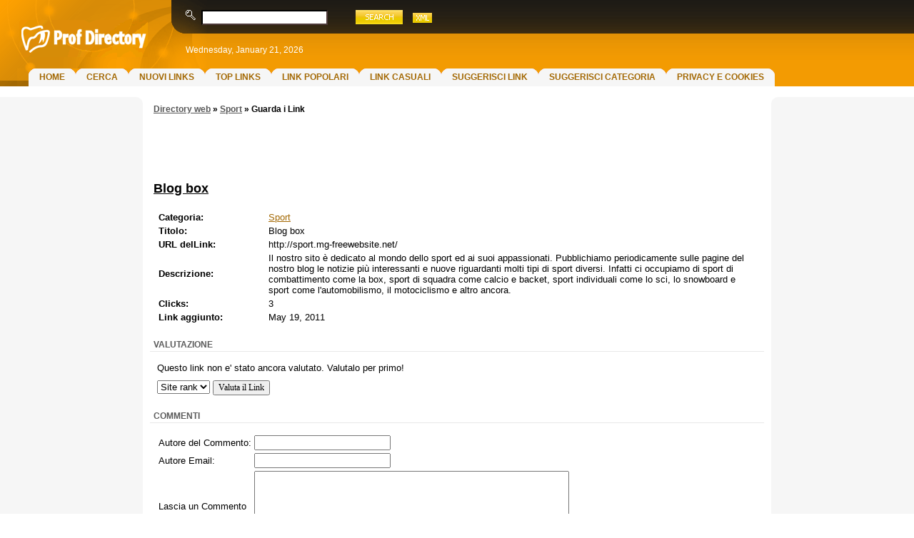

--- FILE ---
content_type: text/html; charset=utf-8
request_url: https://www.profdirectory.it/sport/Blog-box-l7797.html
body_size: 3590
content:
<!DOCTYPE html>
<html lang="it" dir="ltr">
<head>
	<title>Blog box &#171; Guarda i Link&nbsp;- Prof Directory</title>
	<meta http-equiv="Content-Type" content="text/html;charset=UTF-8" />
	<base href="https://www.profdirectory.it/" />
	<link rel="shortcut icon" href="https://www.profdirectory.it/admin/img/favicon.ico" />		
	<link rel="stylesheet" type="text/css" href="https://www.profdirectory.it/templates/SkyStars_ORANGE/css/style.css" />
	<link rel="stylesheet" type="text/css" href="https://www.profdirectory.it/templates/SkyStars_ORANGE/css/rating.css" />
	<link rel="alternate" type="application/rss+xml" title="Sport" href="https://www.profdirectory.it/plugins/rss/feed.php?id=11" />	
	<meta name="description" content="Directory web per siti di qualita', suddivisa per categorie raggruppate in aree tematiche. La directory non richiede registrazione, non applica tag nofollow ed e' totalmente gratuita." />
	<meta name="keywords" content="directory web, directory, directory professionale, migliori directory" />
	<meta name="google-site-verification" content="DQzRFwi24yKS13jCPoai6R4s4CsnxeyTja-27vVAe3Y" />
		
		<script type="text/javascript" src="https://www.profdirectory.it/templates/SkyStars_ORANGE/js/jquery.js"></script>
		<script type="text/javascript" src="https://www.profdirectory.it/templates/SkyStars_ORANGE/js/rating.js"></script>
		

<script type="text/javascript">

  var _gaq = _gaq || [];
  _gaq.push(['_setAccount', 'UA-26145215-1']);
  _gaq.push(['_trackPageview']);

  (function() {
    var ga = document.createElement('script'); ga.type = 'text/javascript'; ga.async = true;
    ga.src = ('https:' == document.location.protocol ? 'https://ssl' : 'https://www') + '.google-analytics.com/ga.js';
    var s = document.getElementsByTagName('script')[0]; s.parentNode.insertBefore(ga, s);
  })();

</script>



<!-- START IUBENDA Cookie -->
<script type="text/javascript">
var _iub = _iub || [];
_iub.csConfiguration = {"whitelabel":false,"lang":"it","siteId":1164692,"consentOnScroll":false,"cookiePolicyId":91115491, "banner":{ "position":"bottom","acceptButtonDisplay":true,"customizeButtonDisplay":true,"rejectButtonDisplay":true }};
</script>
<script type="text/javascript" src="//cdn.iubenda.com/cs/iubenda_cs.js" charset="UTF-8" async></script>
<!-- END IUBENDA Cookie -->


</head>

<body>

<div class="page">
	<div class="header-right">
		<div class="header-left">
			<div class="header">
				&nbsp;
			</div>
		</div>
	</div>

<!-- data display start -->
<div class="date">
	Wednesday, January 21, 2026
</div>
<!-- data display end -->


	<div class="top-menu">
		<ul class="menu"><li><a href="https://www.profdirectory.it/">Home</a></li><li><a href="https://www.profdirectory.it/search.php">Cerca</a></li><li><a href="https://www.profdirectory.it/new-links.html">Nuovi links</a></li><li><a href="https://www.profdirectory.it/top-links.html">Top Links</a></li><li><a href="https://www.profdirectory.it/popular-links.html">Link Popolari</a></li><li><a href="https://www.profdirectory.it/random-links.html">Link Casuali</a></li><li><a href="https://www.profdirectory.it/suggest-link.php?id=0" rel="nofollow">Suggerisci Link</a></li><li><a href="https://www.profdirectory.it/suggest-category.php?id=0" rel="nofollow">Suggerisci Categoria</a></li><li><a href="https://www.profdirectory.it/putilizzo-cookies.html" title="Privacy e Cookies su Profdirectory.it">Privacy e Cookies</a></li></ul>
	</div>

	<div class="logo"><a href="/"><img src="https://www.profdirectory.it/templates/SkyStars_ORANGE/img/logo.gif" alt="" title="" /></a></div>

<!-- search form start -->
<div class="search-form">
		<form action="https://www.profdirectory.it/search.php" method="get">
			<div class="search-form-left">
				<a href="https://www.profdirectory.it/search.php"><img src="https://www.profdirectory.it/templates/SkyStars_ORANGE/img/advanced-search.gif" alt="Ricerca Avanzata" /></a>&nbsp;
				<input type="text" class="what" name="what" size="23" />
			</div>
			<input type="image" src="https://www.profdirectory.it/templates/SkyStars_ORANGE/img/btn-search.gif" name="search_top" value="GO" />
<a href="https://www.profdirectory.it/plugins/rss/feed.php?id=11"><img src="https://www.profdirectory.it/templates/SkyStars_ORANGE/img/xml.gif" style="padding: 2px 0 0 10px;" alt="XML syndication" /></a>
		</form>
</div>
<!-- search form end -->

<div class="content">
	<table cellpadding="0" cellspacing="0" width="100%">
	<tr>
		<td valign="top" height="10%" class="column">

	<!-- left banner start -->
			<div style="text-align: center;">
				<div style="text-align: center;">
					<br><br><script type="text/plain" class="_iub_cs_activate"><!--
google_ad_client = "pub-6188699189314403";
/* 160x600, creato 17/11/09 */
google_ad_slot = "9956600499";
google_ad_width = 160;
google_ad_height = 600;
//-->
</script>
<script type="text/plain" class="_iub_cs_activate"
src="https://pagead2.googlesyndication.com/pagead/show_ads.js">
</script>
			</div>
</div>		<!-- left banner end -->



</td>

<td class="dotted-left"></td>

<td valign="top" class="content"><div class="breadcrumb"><a href="https://www.profdirectory.it/">Directory web</a>&nbsp;&#187;&nbsp;<a href="https://www.profdirectory.it/sport/">Sport</a>&nbsp;&#187;&nbsp;<strong>Guarda i Link</strong></div>

<div class="adsense">
<script type="text/plain" class="_iub_cs_activate"><!--
google_ad_client = "pub-6188699189314403";
/* 468x60, creato 17/11/09 */
google_ad_slot = "8720244826";
google_ad_width = 468;
google_ad_height = 60;
//-->
</script>
<script type="text/plain" class="_iub_cs_activate"
src="https://pagead2.googlesyndication.com/pagead/show_ads.js">
</script>
</div>

<h1><a href="http://sport.mg-freewebsite.net/"  id="l7797" >Blog box</a></h1>


<div class="box">
	<div class="box-content">
		<table cellpadding="2" cellspacing="0">
		<tr>
			<td width="150"><strong>Categoria:</strong></td>
			<td><a href="sport/" class="cat-url">Sport</a></td>
		</tr>

									<tr>
										<td><strong>Titolo:</strong></td>
					<td>
																						Blog box
																				</td>
				</tr>
									<tr>
										<td><strong>URL delLink:</strong></td>
					<td>
																						http://sport.mg-freewebsite.net/
																				</td>
				</tr>
									<tr>
										<td><strong>Descrizione:</strong></td>
					<td>
																						Il nostro sito è dedicato al mondo dello sport ed ai suoi appassionati. Pubblichiamo periodicamente sulle pagine del nostro blog le notizie più interessanti e nuove riguardanti molti tipi di sport diversi. Infatti ci occupiamo di sport di combattimento come la box, sport di squadra come calcio e backet, sport individuali come lo sci, lo snowboard e sport come l&#039;automobilismo, il motociclismo e altro ancora.
																				</td>
				</tr>
		
		<tr>
			<td><strong>Clicks:</strong></td>
			<td>3</td>
		</tr>
		<tr>
			<td><strong>Link aggiunto:</strong></td>
			<td>May 19, 2011</td>
		</tr>

				</table>
		<table cellpadding="2" cellspacing="0">
		<tr>
			<td valign="top" style="padding: 0 0 0 10px;" >
							</td>
			
					</tr>
		</table>
	</div>
</div>

	<div class="box">
	<div class="box-caption-right-center">
		<div class="box-caption-left-center">
			<div class="box-caption-center">Valutazione</div>
		</div>
	</div>
	<div class="box-content">					Questo link non e' stato ancora valutato. Valutalo per primo!
				<form method="post" style="margin-top: 10px;">
			<select name="rating">
				<option value="">Site rank</option>
	<option value="1" >1</option>
	<option value="2" >2</option>
	<option value="3" >3</option>
	<option value="4" >4</option>
	<option value="5" >5</option>
	<option value="6" >6</option>
	<option value="7" >7</option>
	<option value="8" >8</option>
	<option value="9" >9</option>
	<option value="10" >10</option>
			</select>
			<input type="submit" name="rate" value="Valuta il Link" />
		</form>
		</div>
</div>
	<div class="box">
	<div class="box-caption-right-center">
		<div class="box-caption-left-center">
			<div class="box-caption-center">Commenti</div>
		</div>
	</div>
	<div class="box-content">				<form action="" method="post">
		<table cellpadding="2" cellspacing="0">
		<tr>
			<td>Autore del Commento: </td>
			<td><input type="text" name="author" size="25" value="" /></td>
		</tr>
		<tr>
			<td>Autore Email: </td>
			<td><input type="email" name="email" size="25" value="" /></td>
		</tr>
		<tr>
			<td>Lascia un Commento</td>
			<td><textarea name="comment" rows="6" cols="60"></textarea></td>
		</tr>
				<tr>
			<td>Link Rank: </td>
			<td>
				<select name="rating">
					<option value="">Site rank</option>
	<option value="1" >1</option>
	<option value="2" >2</option>
	<option value="3" >3</option>
	<option value="4" >4</option>
	<option value="5" >5</option>
	<option value="6" >6</option>
	<option value="7" >7</option>
	<option value="8" >8</option>
	<option value="9" >9</option>
	<option value="10" >10</option>
				</select>
			</td>
		</tr>
						<tr>
			<td></td>
			<td><img src="https://www.profdirectory.it/plugins/captcha/image.php" alt="captcha" /><br /><input type="text" name="security_code" /></td>
		</tr>
				<tr>
			<td colspan="2"><input type="submit" name="add_comment" value="Lascia un Commento" /></td>
		</tr>
		</table>
		<input type="hidden" name="id" value="7797" />
		</form>
		</div>
</div>

</td>
<td class="dotted-right"></td>
<td valign="top" height="10%" class="column">

	<!-- right banner start -->
		<div style="text-align: center;">
				<div style="text-align: center;">
					<br><br><script type="text/plain" class="_iub_cs_activate"><!--
google_ad_client = "pub-6188699189314403";
/* 160x600, creato 17/11/09 */
google_ad_slot = "9956600499";
google_ad_width = 160;
google_ad_height = 600;
//-->
</script>
<script type="text/plain" class="_iub_cs_activate"
src="https://pagead2.googlesyndication.com/pagead/show_ads.js">
</script>
			</div>
</div>		<!-- right banner end -->

	<!-- sponsored links box start -->
	<div class="box">
	<div class="box-caption-right-column">
		<div class="box-caption-left-column">
			<div class="box-caption-column">Sponsorizzati</div>
		</div>
	</div>
	<div class="box-content">			<div class="links">
	<div class="sponsored-link"><a href="https://www.euroedile.it" class="title" id="l22710" >Ponteggi per campanili</a></div>
			</div>
		</div>
</div>	<!-- sponsored links box end -->



</table>

</div>

<!-- footer start -->
<div class="bottom-right">
	<div class="bottom-left">
		<div class="bottom">
			<div class="bottom-content">




	<div class="copyright">&copy; 2005-2026 <a href="mailto:info@profdirectory.it">Prof Directory.it</a>
	<img src="/space.gif">
	</div>
			</div>
		</div>
	</div>
</div>
<!-- footer end -->

</div>

<img id="spinner" src="https://www.profdirectory.it/templates/SkyStars_ORANGE/img//spinner.gif" style="display:none;" alt="" />

<script type="text/javascript">
	var root = 'https://www.profdirectory.it/';
	var a = document.getElementsByTagName("a");

	for(i=0; i<a.length; i++)
	{
		if(a[i].id != '')
		{
			a[i].onclick = count_link;
		}
	}

	function count_link()
	{
		// l = link, b = banner
		var tp = this.id.charAt(0);
		if(tp != 'l' &&  tp != 'b')
		{
			return true;
		}
		if(this.id.length < 2)
		{
			return true;
		}
		itemid = this.id.substring(1);
		if(parseInt(itemid.charAt(0)) < 1 || itemid.match(/\D/))
		{
			return true;
		}
		i = new Image();
		h = Math.random();

		i.src= root + 'click-count.php?id='+itemid+'&type='+tp+'&;h='+h;

		return true;
	}

</script>
<script type="text/javascript" src="https://www.profdirectory.it/templates/SkyStars_ORANGE/js/utils.js"></script>

<script type="text/javascript">
//<[!CDATA[
	$("ul li input.poll_option").click(function() {
		var option_id;
		option_id = $(this).attr('id');
		option_id = option_id.split('_');
		// extract option id
		poll_id 		= option_id[2];
		option_id	= option_id[3]; 
		
		$("#poll_"+poll_id).fadeOut().before($("#spinner"));
		$("#spinner").show();

		gl = this;
		$.post("polls.php", {id: option_id, poll_id: poll_id}, function(data) {
			$("#spinner").hide();
			$("#poll_"+poll_id).html(data).fadeIn();
		})
	});

	var s = "Cerca";
	
	$("#search_input").focus(function() {
		if (this.value == s) {
			this.value = "";
		}
	}).blur(function() {
		if (this.value == "") {
			this.value = s
		}
	});
// ]]>
</script>

</body>
</html>

--- FILE ---
content_type: text/html; charset=utf-8
request_url: https://www.google.com/recaptcha/api2/aframe
body_size: 267
content:
<!DOCTYPE HTML><html><head><meta http-equiv="content-type" content="text/html; charset=UTF-8"></head><body><script nonce="zfjwMxI80yIoAJbBTV8nAg">/** Anti-fraud and anti-abuse applications only. See google.com/recaptcha */ try{var clients={'sodar':'https://pagead2.googlesyndication.com/pagead/sodar?'};window.addEventListener("message",function(a){try{if(a.source===window.parent){var b=JSON.parse(a.data);var c=clients[b['id']];if(c){var d=document.createElement('img');d.src=c+b['params']+'&rc='+(localStorage.getItem("rc::a")?sessionStorage.getItem("rc::b"):"");window.document.body.appendChild(d);sessionStorage.setItem("rc::e",parseInt(sessionStorage.getItem("rc::e")||0)+1);localStorage.setItem("rc::h",'1769020044077');}}}catch(b){}});window.parent.postMessage("_grecaptcha_ready", "*");}catch(b){}</script></body></html>